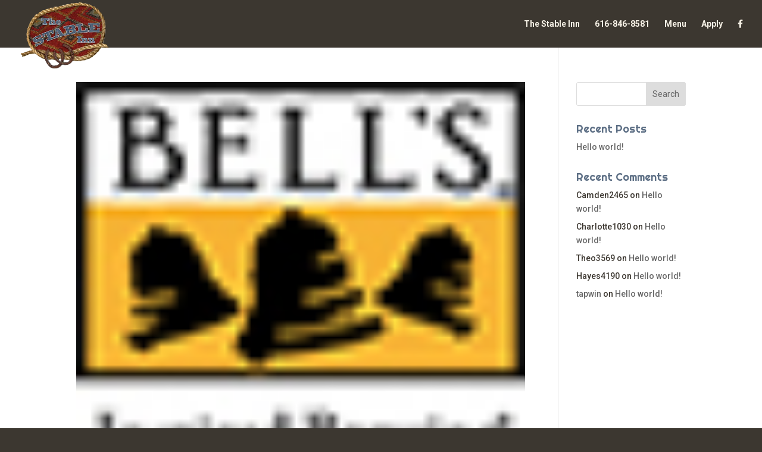

--- FILE ---
content_type: text/css
request_url: https://www.thestableinn.com/wp-content/et-cache/taxonomy/restro_menu_categories/16/et-divi-dynamic-late.css?ver=1763780224
body_size: 445
content:
.et-waypoint.et_pb_animation_off,.et-waypoint:not(.et_pb_counters).et_pb_animation_off,.et_pb_animation_off{opacity:1}.et-waypoint.et_pb_animation_left.et-animated,.et_pb_animation_left.et-animated{opacity:1;-webkit-animation:fadeLeft 1s cubic-bezier(.77,0,.175,1) 1;animation:fadeLeft 1s cubic-bezier(.77,0,.175,1) 1}.et-waypoint.et_pb_animation_right.et-animated,.et_pb_animation_right.et-animated{opacity:1;-webkit-animation:fadeRight 1s cubic-bezier(.77,0,.175,1) 1;animation:fadeRight 1s cubic-bezier(.77,0,.175,1) 1}.et-waypoint.et_pb_animation_top.et-animated,.et_pb_animation_top.et-animated{opacity:1;-webkit-animation:fadeTop 1s cubic-bezier(.77,0,.175,1) 1;animation:fadeTop 1s cubic-bezier(.77,0,.175,1) 1}.et-waypoint.et_pb_animation_bottom.et-animated,.et_pb_animation_bottom.et-animated{opacity:1;-webkit-animation:fadeBottom 1s cubic-bezier(.77,0,.175,1) 1;animation:fadeBottom 1s cubic-bezier(.77,0,.175,1) 1}.et-waypoint.et_pb_animation_fade_in.et-animated,.et_pb_animation_fade_in.et-animated{opacity:1;-webkit-animation:fadeIn 1s cubic-bezier(.77,0,.175,1) 1;animation:fadeIn 1s cubic-bezier(.77,0,.175,1) 1}@media (max-width:980px){.et-waypoint.et_pb_animation_off_tablet,.et-waypoint:not(.et_pb_counters).et_pb_animation_off_tablet,.et_pb_animation_off_tablet{opacity:1;-webkit-animation:none;animation:none}.et-waypoint.et_pb_animation_left_tablet.et-animated,.et_pb_animation_left_tablet.et-animated{opacity:1;-webkit-animation:fadeLeft 1s cubic-bezier(.77,0,.175,1) 1;animation:fadeLeft 1s cubic-bezier(.77,0,.175,1) 1}.et-waypoint.et_pb_animation_right_tablet.et-animated,.et_pb_animation_right_tablet.et-animated{opacity:1;-webkit-animation:fadeRight 1s cubic-bezier(.77,0,.175,1) 1;animation:fadeRight 1s cubic-bezier(.77,0,.175,1) 1}.et-waypoint.et_pb_animation_top_tablet.et-animated,.et_pb_animation_top_tablet.et-animated{opacity:1;-webkit-animation:fadeTop 1s cubic-bezier(.77,0,.175,1) 1;animation:fadeTop 1s cubic-bezier(.77,0,.175,1) 1}.et-waypoint.et_pb_animation_bottom_tablet.et-animated,.et_pb_animation_bottom_tablet.et-animated{opacity:1;-webkit-animation:fadeBottom 1s cubic-bezier(.77,0,.175,1) 1;animation:fadeBottom 1s cubic-bezier(.77,0,.175,1) 1}.et-waypoint.et_pb_animation_fade_in_tablet.et-animated,.et_pb_animation_fade_in_tablet.et-animated{opacity:1;-webkit-animation:fadeIn 1s cubic-bezier(.77,0,.175,1) 1;animation:fadeIn 1s cubic-bezier(.77,0,.175,1) 1}}@media (max-width:767px){.et-waypoint.et_pb_animation_off_phone,.et-waypoint:not(.et_pb_counters).et_pb_animation_off_phone,.et_pb_animation_off_phone{opacity:1;-webkit-animation:none;animation:none}.et-waypoint.et_pb_animation_left_phone.et-animated,.et_pb_animation_left_phone.et-animated{opacity:1;-webkit-animation:fadeLeft 1s cubic-bezier(.77,0,.175,1) 1;animation:fadeLeft 1s cubic-bezier(.77,0,.175,1) 1}.et-waypoint.et_pb_animation_right_phone.et-animated,.et_pb_animation_right_phone.et-animated{opacity:1;-webkit-animation:fadeRight 1s cubic-bezier(.77,0,.175,1) 1;animation:fadeRight 1s cubic-bezier(.77,0,.175,1) 1}.et-waypoint.et_pb_animation_top_phone.et-animated,.et_pb_animation_top_phone.et-animated{opacity:1;-webkit-animation:fadeTop 1s cubic-bezier(.77,0,.175,1) 1;animation:fadeTop 1s cubic-bezier(.77,0,.175,1) 1}.et-waypoint.et_pb_animation_bottom_phone.et-animated,.et_pb_animation_bottom_phone.et-animated{opacity:1;-webkit-animation:fadeBottom 1s cubic-bezier(.77,0,.175,1) 1;animation:fadeBottom 1s cubic-bezier(.77,0,.175,1) 1}.et-waypoint.et_pb_animation_fade_in_phone.et-animated,.et_pb_animation_fade_in_phone.et-animated{opacity:1;-webkit-animation:fadeIn 1s cubic-bezier(.77,0,.175,1) 1;animation:fadeIn 1s cubic-bezier(.77,0,.175,1) 1}}
@font-face{font-family:FontAwesome;font-style:normal;font-weight:400;font-display:block;src:url(//www.thestableinn.com/wp-content/themes/Divi/core/admin/fonts/fontawesome/fa-regular-400.eot);src:url(//www.thestableinn.com/wp-content/themes/Divi/core/admin/fonts/fontawesome/fa-regular-400.eot?#iefix) format("embedded-opentype"),url(//www.thestableinn.com/wp-content/themes/Divi/core/admin/fonts/fontawesome/fa-regular-400.woff2) format("woff2"),url(//www.thestableinn.com/wp-content/themes/Divi/core/admin/fonts/fontawesome/fa-regular-400.woff) format("woff"),url(//www.thestableinn.com/wp-content/themes/Divi/core/admin/fonts/fontawesome/fa-regular-400.ttf) format("truetype"),url(//www.thestableinn.com/wp-content/themes/Divi/core/admin/fonts/fontawesome/fa-regular-400.svg#fontawesome) format("svg")}@font-face{font-family:FontAwesome;font-style:normal;font-weight:900;font-display:block;src:url(//www.thestableinn.com/wp-content/themes/Divi/core/admin/fonts/fontawesome/fa-solid-900.eot);src:url(//www.thestableinn.com/wp-content/themes/Divi/core/admin/fonts/fontawesome/fa-solid-900.eot?#iefix) format("embedded-opentype"),url(//www.thestableinn.com/wp-content/themes/Divi/core/admin/fonts/fontawesome/fa-solid-900.woff2) format("woff2"),url(//www.thestableinn.com/wp-content/themes/Divi/core/admin/fonts/fontawesome/fa-solid-900.woff) format("woff"),url(//www.thestableinn.com/wp-content/themes/Divi/core/admin/fonts/fontawesome/fa-solid-900.ttf) format("truetype"),url(//www.thestableinn.com/wp-content/themes/Divi/core/admin/fonts/fontawesome/fa-solid-900.svg#fontawesome) format("svg")}@font-face{font-family:FontAwesome;font-style:normal;font-weight:400;font-display:block;src:url(//www.thestableinn.com/wp-content/themes/Divi/core/admin/fonts/fontawesome/fa-brands-400.eot);src:url(//www.thestableinn.com/wp-content/themes/Divi/core/admin/fonts/fontawesome/fa-brands-400.eot?#iefix) format("embedded-opentype"),url(//www.thestableinn.com/wp-content/themes/Divi/core/admin/fonts/fontawesome/fa-brands-400.woff2) format("woff2"),url(//www.thestableinn.com/wp-content/themes/Divi/core/admin/fonts/fontawesome/fa-brands-400.woff) format("woff"),url(//www.thestableinn.com/wp-content/themes/Divi/core/admin/fonts/fontawesome/fa-brands-400.ttf) format("truetype"),url(//www.thestableinn.com/wp-content/themes/Divi/core/admin/fonts/fontawesome/fa-brands-400.svg#fontawesome) format("svg")}
@font-face{font-family:ETmodules;font-display:block;src:url(//www.thestableinn.com/wp-content/themes/Divi/core/admin/fonts/modules/social/modules.eot);src:url(//www.thestableinn.com/wp-content/themes/Divi/core/admin/fonts/modules/social/modules.eot?#iefix) format("embedded-opentype"),url(//www.thestableinn.com/wp-content/themes/Divi/core/admin/fonts/modules/social/modules.woff) format("woff"),url(//www.thestableinn.com/wp-content/themes/Divi/core/admin/fonts/modules/social/modules.ttf) format("truetype"),url(//www.thestableinn.com/wp-content/themes/Divi/core/admin/fonts/modules/social/modules.svg#ETmodules) format("svg");font-weight:400;font-style:normal}

--- FILE ---
content_type: text/css
request_url: https://www.thestableinn.com/wp-content/et-cache/global/et-divi-customizer-global.min.css?ver=1762139562
body_size: 1385
content:
body,.et_pb_column_1_2 .et_quote_content blockquote cite,.et_pb_column_1_2 .et_link_content a.et_link_main_url,.et_pb_column_1_3 .et_quote_content blockquote cite,.et_pb_column_3_8 .et_quote_content blockquote cite,.et_pb_column_1_4 .et_quote_content blockquote cite,.et_pb_blog_grid .et_quote_content blockquote cite,.et_pb_column_1_3 .et_link_content a.et_link_main_url,.et_pb_column_3_8 .et_link_content a.et_link_main_url,.et_pb_column_1_4 .et_link_content a.et_link_main_url,.et_pb_blog_grid .et_link_content a.et_link_main_url,body .et_pb_bg_layout_light .et_pb_post p,body .et_pb_bg_layout_dark .et_pb_post p{font-size:14px}.et_pb_slide_content,.et_pb_best_value{font-size:15px}body{color:#3c3730}h1,h2,h3,h4,h5,h6{color:#5d6f85}#et_search_icon:hover,.mobile_menu_bar:before,.mobile_menu_bar:after,.et_toggle_slide_menu:after,.et-social-icon a:hover,.et_pb_sum,.et_pb_pricing li a,.et_pb_pricing_table_button,.et_overlay:before,.entry-summary p.price ins,.et_pb_member_social_links a:hover,.et_pb_widget li a:hover,.et_pb_filterable_portfolio .et_pb_portfolio_filters li a.active,.et_pb_filterable_portfolio .et_pb_portofolio_pagination ul li a.active,.et_pb_gallery .et_pb_gallery_pagination ul li a.active,.wp-pagenavi span.current,.wp-pagenavi a:hover,.nav-single a,.tagged_as a,.posted_in a{color:#ecd5a2}.et_pb_contact_submit,.et_password_protected_form .et_submit_button,.et_pb_bg_layout_light .et_pb_newsletter_button,.comment-reply-link,.form-submit .et_pb_button,.et_pb_bg_layout_light .et_pb_promo_button,.et_pb_bg_layout_light .et_pb_more_button,.et_pb_contact p input[type="checkbox"]:checked+label i:before,.et_pb_bg_layout_light.et_pb_module.et_pb_button{color:#ecd5a2}.footer-widget h4{color:#ecd5a2}.et-search-form,.nav li ul,.et_mobile_menu,.footer-widget li:before,.et_pb_pricing li:before,blockquote{border-color:#ecd5a2}.et_pb_counter_amount,.et_pb_featured_table .et_pb_pricing_heading,.et_quote_content,.et_link_content,.et_audio_content,.et_pb_post_slider.et_pb_bg_layout_dark,.et_slide_in_menu_container,.et_pb_contact p input[type="radio"]:checked+label i:before{background-color:#ecd5a2}.container,.et_pb_row,.et_pb_slider .et_pb_container,.et_pb_fullwidth_section .et_pb_title_container,.et_pb_fullwidth_section .et_pb_title_featured_container,.et_pb_fullwidth_header:not(.et_pb_fullscreen) .et_pb_fullwidth_header_container{max-width:1920px}.et_boxed_layout #page-container,.et_boxed_layout.et_non_fixed_nav.et_transparent_nav #page-container #top-header,.et_boxed_layout.et_non_fixed_nav.et_transparent_nav #page-container #main-header,.et_fixed_nav.et_boxed_layout #page-container #top-header,.et_fixed_nav.et_boxed_layout #page-container #main-header,.et_boxed_layout #page-container .container,.et_boxed_layout #page-container .et_pb_row{max-width:2080px}a{color:#f68c21}#main-header,#main-header .nav li ul,.et-search-form,#main-header .et_mobile_menu{background-color:#3c3730}.et_secondary_nav_enabled #page-container #top-header{background-color:#ecd5a2!important}#et-secondary-nav li ul{background-color:#ecd5a2}.et_header_style_centered .mobile_nav .select_page,.et_header_style_split .mobile_nav .select_page,.et_nav_text_color_light #top-menu>li>a,.et_nav_text_color_dark #top-menu>li>a,#top-menu a,.et_mobile_menu li a,.et_nav_text_color_light .et_mobile_menu li a,.et_nav_text_color_dark .et_mobile_menu li a,#et_search_icon:before,.et_search_form_container input,span.et_close_search_field:after,#et-top-navigation .et-cart-info{color:#f6f1e6}.et_search_form_container input::-moz-placeholder{color:#f6f1e6}.et_search_form_container input::-webkit-input-placeholder{color:#f6f1e6}.et_search_form_container input:-ms-input-placeholder{color:#f6f1e6}#top-menu li.current-menu-ancestor>a,#top-menu li.current-menu-item>a,#top-menu li.current_page_item>a{color:#f68c21}#main-footer .footer-widget h4,#main-footer .widget_block h1,#main-footer .widget_block h2,#main-footer .widget_block h3,#main-footer .widget_block h4,#main-footer .widget_block h5,#main-footer .widget_block h6{color:#ecd5a2}.footer-widget li:before{border-color:#ecd5a2}@media only screen and (min-width:981px){#logo{max-height:100%}.et_pb_svg_logo #logo{height:100%}.et_header_style_centered.et_hide_primary_logo #main-header:not(.et-fixed-header) .logo_container,.et_header_style_centered.et_hide_fixed_logo #main-header.et-fixed-header .logo_container{height:11.88px}.et_fixed_nav #page-container .et-fixed-header#top-header{background-color:#ecd5a2!important}.et_fixed_nav #page-container .et-fixed-header#top-header #et-secondary-nav li ul{background-color:#ecd5a2}.et-fixed-header #top-menu a,.et-fixed-header #et_search_icon:before,.et-fixed-header #et_top_search .et-search-form input,.et-fixed-header .et_search_form_container input,.et-fixed-header .et_close_search_field:after,.et-fixed-header #et-top-navigation .et-cart-info{color:#f6f1e6!important}.et-fixed-header .et_search_form_container input::-moz-placeholder{color:#f6f1e6!important}.et-fixed-header .et_search_form_container input::-webkit-input-placeholder{color:#f6f1e6!important}.et-fixed-header .et_search_form_container input:-ms-input-placeholder{color:#f6f1e6!important}.et-fixed-header #top-menu li.current-menu-ancestor>a,.et-fixed-header #top-menu li.current-menu-item>a,.et-fixed-header #top-menu li.current_page_item>a{color:#f68c21!important}}@media only screen and (min-width:2400px){.et_pb_row{padding:48px 0}.et_pb_section{padding:96px 0}.single.et_pb_pagebuilder_layout.et_full_width_page .et_post_meta_wrapper{padding-top:144px}.et_pb_fullwidth_section{padding:0}}	h1,h2,h3,h4,h5,h6{font-family:'Righteous',display}body,input,textarea,select{font-family:'Roboto',Helvetica,Arial,Lucida,sans-serif}#main-footer{display:none}.et_overlay{display:none}.mfp-title{display:none}.et_pb_gallery_grid .et_pb_gallery_item img{transform:scale(1.02);transition:transform 0.5s,opacity 0.5s}.et_pb_gallery_grid .et_pb_gallery_item img:hover{transform:scale(1.15);opacity:1}.et_pb_gallery_grid .et_pb_gallery_item{padding:25px;width:33.33%!important;clear:right!important}@media only screen and (max-width:980px){#logo{min-height:100px}}@media only screen and (min-width:981px){#logo{min-height:120px}}.topbutton{height:50px;width:50px;position:fixed;right:5px;bottom:5px;Z-index:1;background-image:url("https://www.thestableinn.com/wp-content/uploads/2021/05/topbutton.svg");background-repeat:no-repeat;display:none}

--- FILE ---
content_type: text/css
request_url: https://www.thestableinn.com/wp-content/et-cache/taxonomy/restro_menu_categories/16/et-divi-dynamic-late.css
body_size: 422
content:
.et-waypoint.et_pb_animation_off,.et-waypoint:not(.et_pb_counters).et_pb_animation_off,.et_pb_animation_off{opacity:1}.et-waypoint.et_pb_animation_left.et-animated,.et_pb_animation_left.et-animated{opacity:1;-webkit-animation:fadeLeft 1s cubic-bezier(.77,0,.175,1) 1;animation:fadeLeft 1s cubic-bezier(.77,0,.175,1) 1}.et-waypoint.et_pb_animation_right.et-animated,.et_pb_animation_right.et-animated{opacity:1;-webkit-animation:fadeRight 1s cubic-bezier(.77,0,.175,1) 1;animation:fadeRight 1s cubic-bezier(.77,0,.175,1) 1}.et-waypoint.et_pb_animation_top.et-animated,.et_pb_animation_top.et-animated{opacity:1;-webkit-animation:fadeTop 1s cubic-bezier(.77,0,.175,1) 1;animation:fadeTop 1s cubic-bezier(.77,0,.175,1) 1}.et-waypoint.et_pb_animation_bottom.et-animated,.et_pb_animation_bottom.et-animated{opacity:1;-webkit-animation:fadeBottom 1s cubic-bezier(.77,0,.175,1) 1;animation:fadeBottom 1s cubic-bezier(.77,0,.175,1) 1}.et-waypoint.et_pb_animation_fade_in.et-animated,.et_pb_animation_fade_in.et-animated{opacity:1;-webkit-animation:fadeIn 1s cubic-bezier(.77,0,.175,1) 1;animation:fadeIn 1s cubic-bezier(.77,0,.175,1) 1}@media (max-width:980px){.et-waypoint.et_pb_animation_off_tablet,.et-waypoint:not(.et_pb_counters).et_pb_animation_off_tablet,.et_pb_animation_off_tablet{opacity:1;-webkit-animation:none;animation:none}.et-waypoint.et_pb_animation_left_tablet.et-animated,.et_pb_animation_left_tablet.et-animated{opacity:1;-webkit-animation:fadeLeft 1s cubic-bezier(.77,0,.175,1) 1;animation:fadeLeft 1s cubic-bezier(.77,0,.175,1) 1}.et-waypoint.et_pb_animation_right_tablet.et-animated,.et_pb_animation_right_tablet.et-animated{opacity:1;-webkit-animation:fadeRight 1s cubic-bezier(.77,0,.175,1) 1;animation:fadeRight 1s cubic-bezier(.77,0,.175,1) 1}.et-waypoint.et_pb_animation_top_tablet.et-animated,.et_pb_animation_top_tablet.et-animated{opacity:1;-webkit-animation:fadeTop 1s cubic-bezier(.77,0,.175,1) 1;animation:fadeTop 1s cubic-bezier(.77,0,.175,1) 1}.et-waypoint.et_pb_animation_bottom_tablet.et-animated,.et_pb_animation_bottom_tablet.et-animated{opacity:1;-webkit-animation:fadeBottom 1s cubic-bezier(.77,0,.175,1) 1;animation:fadeBottom 1s cubic-bezier(.77,0,.175,1) 1}.et-waypoint.et_pb_animation_fade_in_tablet.et-animated,.et_pb_animation_fade_in_tablet.et-animated{opacity:1;-webkit-animation:fadeIn 1s cubic-bezier(.77,0,.175,1) 1;animation:fadeIn 1s cubic-bezier(.77,0,.175,1) 1}}@media (max-width:767px){.et-waypoint.et_pb_animation_off_phone,.et-waypoint:not(.et_pb_counters).et_pb_animation_off_phone,.et_pb_animation_off_phone{opacity:1;-webkit-animation:none;animation:none}.et-waypoint.et_pb_animation_left_phone.et-animated,.et_pb_animation_left_phone.et-animated{opacity:1;-webkit-animation:fadeLeft 1s cubic-bezier(.77,0,.175,1) 1;animation:fadeLeft 1s cubic-bezier(.77,0,.175,1) 1}.et-waypoint.et_pb_animation_right_phone.et-animated,.et_pb_animation_right_phone.et-animated{opacity:1;-webkit-animation:fadeRight 1s cubic-bezier(.77,0,.175,1) 1;animation:fadeRight 1s cubic-bezier(.77,0,.175,1) 1}.et-waypoint.et_pb_animation_top_phone.et-animated,.et_pb_animation_top_phone.et-animated{opacity:1;-webkit-animation:fadeTop 1s cubic-bezier(.77,0,.175,1) 1;animation:fadeTop 1s cubic-bezier(.77,0,.175,1) 1}.et-waypoint.et_pb_animation_bottom_phone.et-animated,.et_pb_animation_bottom_phone.et-animated{opacity:1;-webkit-animation:fadeBottom 1s cubic-bezier(.77,0,.175,1) 1;animation:fadeBottom 1s cubic-bezier(.77,0,.175,1) 1}.et-waypoint.et_pb_animation_fade_in_phone.et-animated,.et_pb_animation_fade_in_phone.et-animated{opacity:1;-webkit-animation:fadeIn 1s cubic-bezier(.77,0,.175,1) 1;animation:fadeIn 1s cubic-bezier(.77,0,.175,1) 1}}
@font-face{font-family:FontAwesome;font-style:normal;font-weight:400;font-display:block;src:url(//www.thestableinn.com/wp-content/themes/Divi/core/admin/fonts/fontawesome/fa-regular-400.eot);src:url(//www.thestableinn.com/wp-content/themes/Divi/core/admin/fonts/fontawesome/fa-regular-400.eot?#iefix) format("embedded-opentype"),url(//www.thestableinn.com/wp-content/themes/Divi/core/admin/fonts/fontawesome/fa-regular-400.woff2) format("woff2"),url(//www.thestableinn.com/wp-content/themes/Divi/core/admin/fonts/fontawesome/fa-regular-400.woff) format("woff"),url(//www.thestableinn.com/wp-content/themes/Divi/core/admin/fonts/fontawesome/fa-regular-400.ttf) format("truetype"),url(//www.thestableinn.com/wp-content/themes/Divi/core/admin/fonts/fontawesome/fa-regular-400.svg#fontawesome) format("svg")}@font-face{font-family:FontAwesome;font-style:normal;font-weight:900;font-display:block;src:url(//www.thestableinn.com/wp-content/themes/Divi/core/admin/fonts/fontawesome/fa-solid-900.eot);src:url(//www.thestableinn.com/wp-content/themes/Divi/core/admin/fonts/fontawesome/fa-solid-900.eot?#iefix) format("embedded-opentype"),url(//www.thestableinn.com/wp-content/themes/Divi/core/admin/fonts/fontawesome/fa-solid-900.woff2) format("woff2"),url(//www.thestableinn.com/wp-content/themes/Divi/core/admin/fonts/fontawesome/fa-solid-900.woff) format("woff"),url(//www.thestableinn.com/wp-content/themes/Divi/core/admin/fonts/fontawesome/fa-solid-900.ttf) format("truetype"),url(//www.thestableinn.com/wp-content/themes/Divi/core/admin/fonts/fontawesome/fa-solid-900.svg#fontawesome) format("svg")}@font-face{font-family:FontAwesome;font-style:normal;font-weight:400;font-display:block;src:url(//www.thestableinn.com/wp-content/themes/Divi/core/admin/fonts/fontawesome/fa-brands-400.eot);src:url(//www.thestableinn.com/wp-content/themes/Divi/core/admin/fonts/fontawesome/fa-brands-400.eot?#iefix) format("embedded-opentype"),url(//www.thestableinn.com/wp-content/themes/Divi/core/admin/fonts/fontawesome/fa-brands-400.woff2) format("woff2"),url(//www.thestableinn.com/wp-content/themes/Divi/core/admin/fonts/fontawesome/fa-brands-400.woff) format("woff"),url(//www.thestableinn.com/wp-content/themes/Divi/core/admin/fonts/fontawesome/fa-brands-400.ttf) format("truetype"),url(//www.thestableinn.com/wp-content/themes/Divi/core/admin/fonts/fontawesome/fa-brands-400.svg#fontawesome) format("svg")}
@font-face{font-family:ETmodules;font-display:block;src:url(//www.thestableinn.com/wp-content/themes/Divi/core/admin/fonts/modules/social/modules.eot);src:url(//www.thestableinn.com/wp-content/themes/Divi/core/admin/fonts/modules/social/modules.eot?#iefix) format("embedded-opentype"),url(//www.thestableinn.com/wp-content/themes/Divi/core/admin/fonts/modules/social/modules.woff) format("woff"),url(//www.thestableinn.com/wp-content/themes/Divi/core/admin/fonts/modules/social/modules.ttf) format("truetype"),url(//www.thestableinn.com/wp-content/themes/Divi/core/admin/fonts/modules/social/modules.svg#ETmodules) format("svg");font-weight:400;font-style:normal}